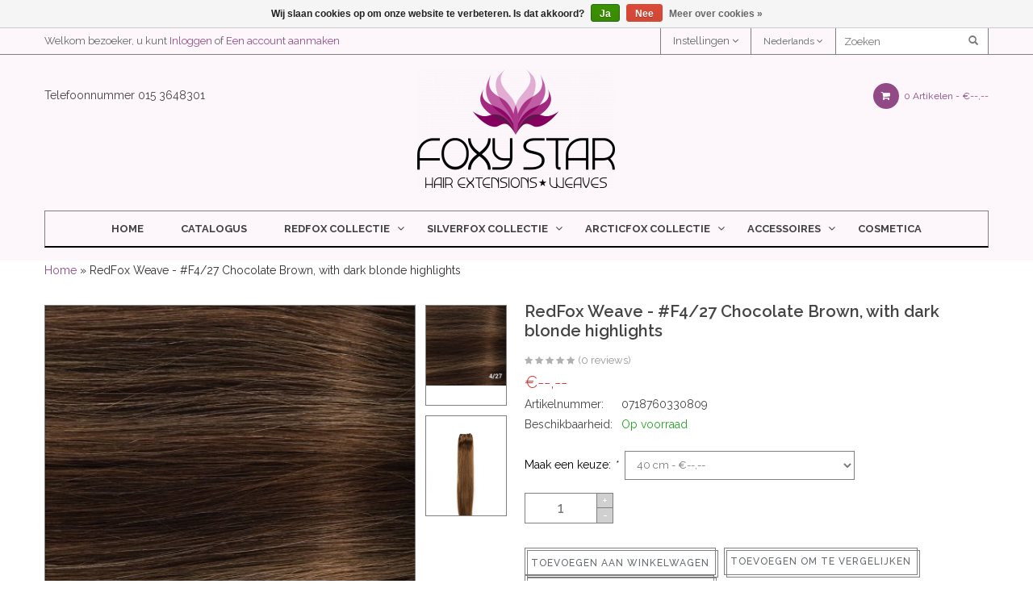

--- FILE ---
content_type: text/html;charset=utf-8
request_url: https://www.foxystar.eu/nl/redfox-weave-104956935.html
body_size: 8166
content:
<!DOCTYPE html>
<html lang="nl">
  <head>
    <meta charset="utf-8"/>
<!-- [START] 'blocks/head.rain' -->
<!--

  (c) 2008-2026 Lightspeed Netherlands B.V.
  http://www.lightspeedhq.com
  Generated: 23-01-2026 @ 10:23:48

-->
<link rel="canonical" href="https://www.foxystar.eu/nl/redfox-weave-104956935.html"/>
<link rel="alternate" href="https://www.foxystar.eu/nl/index.rss" type="application/rss+xml" title="Nieuwe producten"/>
<link href="https://cdn.webshopapp.com/assets/cookielaw.css?2025-02-20" rel="stylesheet" type="text/css"/>
<meta name="robots" content="noodp,noydir"/>
<meta property="og:url" content="https://www.foxystar.eu/nl/redfox-weave-104956935.html?source=facebook"/>
<meta property="og:site_name" content="Foxy Star"/>
<meta property="og:title" content="RedFox Weave "/>
<meta property="og:description" content="Groothandel in hairextensions , weaves en wigs."/>
<meta property="og:image" content="https://cdn.webshopapp.com/shops/281497/files/311668711/redfox-weave-f4-27-chocolate-brown-with-dark-blond.jpg"/>
<!--[if lt IE 9]>
<script src="https://cdn.webshopapp.com/assets/html5shiv.js?2025-02-20"></script>
<![endif]-->
<!-- [END] 'blocks/head.rain' -->
    <title>RedFox Weave  - Foxy Star</title>
    <meta name="description" content="Groothandel in hairextensions , weaves en wigs." />
    <meta name="keywords" content="RedFox, Weave, -, #F4/27, , Chocolate, Brown,, with, dark, blonde, highlights" />
    <meta http-equiv="X-UA-Compatible" content="IE=edge,chrome=1">
    <meta name="viewport" content="width=device-width, initial-scale=1.0">
    <meta name="apple-mobile-web-app-capable" content="yes">
    <meta name="apple-mobile-web-app-status-bar-style" content="black">
    <link href="https://cdn.webshopapp.com/shops/281497/themes/99092/assets/favicon.ico?20200713160138" rel="shortcut icon" type="image/x-icon">
    <link href='//fonts.googleapis.com/css?family=Raleway:400,300,500,600,700' rel='stylesheet' >
    <link href='//fonts.googleapis.com/css?family=Raleway:400,300,500,600,700' rel='stylesheet' >

    <link rel="stylesheet" href="https://cdn.webshopapp.com/shops/281497/themes/99092/assets/bootstrap.css?20250418123627" />
    <link rel="stylesheet" href="https://cdn.webshopapp.com/shops/281497/themes/99092/assets/elements.css?20250418123627" />    
    <link rel="stylesheet" href="https://cdn.webshopapp.com/shops/281497/themes/99092/assets/owl-carousel.css?20250418123627" /> 
    <link rel="stylesheet" href="https://cdn.webshopapp.com/shops/281497/themes/99092/assets/owl-theme.css?20250418123627" />  
    <link rel="stylesheet" href="https://cdn.webshopapp.com/assets/gui-2-0.css?2025-02-20" />
    <link rel="stylesheet" href="https://cdn.webshopapp.com/assets/gui-responsive-2-0.css?2025-02-20" /> 
    <link rel="stylesheet" href="https://cdn.webshopapp.com/shops/281497/themes/99092/assets/custom.css?20250418123627" />
    <link rel="stylesheet" href="https://cdn.webshopapp.com/shops/281497/themes/99092/assets/main-style.css?20250418123627" />
    <link rel="stylesheet" href="https://cdn.webshopapp.com/shops/281497/themes/99092/assets/settings.css?20250418123627" />  
    <link rel="stylesheet" href="https://cdn.webshopapp.com/shops/281497/themes/99092/assets/font-awesome.css?20250418123627" />

    <script src="https://cdn.webshopapp.com/assets/jquery-1-9-1.js?2025-02-20"></script>
    <script src="https://cdn.webshopapp.com/assets/jquery-ui-1-10-1.js?2025-02-20"></script>
    <script type="text/javascript" src="https://cdn.webshopapp.com/shops/281497/themes/99092/assets/global.js?20250418123627"></script>
    <script type="text/javascript" src="https://cdn.webshopapp.com/shops/281497/themes/99092/assets/jcarousel.js?20250418123627"></script>
     <script type="text/javascript" src="https://cdn.webshopapp.com/shops/281497/themes/99092/assets/owl-carousel.js?20250418123627"></script>
     <script type="text/javascript" src="https://cdn.webshopapp.com/shops/281497/themes/99092/assets/theme-custom.js?20250418123627"></script>
     <script type="text/javascript" src="https://cdn.webshopapp.com/shops/281497/themes/99092/assets/jquery-jcarousellite.js?20250418123627"></script>
    <script type="text/javascript" src="https://cdn.webshopapp.com/assets/gui.js?2025-02-20"></script>
    <script type="text/javascript" src="https://cdn.webshopapp.com/assets/gui-responsive-2-0.js?2025-02-20"></script>
        
    <!--[if lt IE 9]>
    <link rel="stylesheet" href="https://cdn.webshopapp.com/shops/281497/themes/99092/assets/style-ie.css?20250418123627" />
    <![endif]-->
  </head>
  



<body >

        <header>
<div class="topnav">
	<div class="container">
	  <div class="left hidden-xs hidden-sm">
	    <div class="headerlinks">
				<div class="login list-inline">
											Welkom bezoeker, u kunt <a href= "https://www.foxystar.eu/nl/account/">Inloggen</a> of <a href= "https://www.foxystar.eu/nl/account/register/">Een account aanmaken</a>
									</div>
			</div> 
	    
	  </div>

	  <div class="right">
	  	<div class="right hidden-xs">
	  		  <form action="https://www.foxystar.eu/nl/search/" method="get" class="formSearch">
              <input type="text" name="q" autocomplete="on"  placeholder="Zoeken" value=""/>
              <span onclick="$('.formSearch').submit();" title="Zoeken" class="glyphicon glyphicon-search"></span>
            </form>  	
	  	</div>
	  		    
	    		    	<div class=" right tui-dropdown language tui-language tui-language-nl">
	    	  <div class="cog">
	    	    	<a class="flag nl">Nederlands <i class="fa fa-angle-down" aria-hidden="true"></i></a>
	    	  </div>
	    		<ul>
	    		  
    

<li>
<a lang="nl" title="Nederlands" href="https://www.foxystar.eu/nl/go/product/104956935">
Nederlands
</a>
</li>
<li>
<a lang="de" title="Deutsch" href="https://www.foxystar.eu/de/go/product/104956935">
Deutsch
</a>
</li>
	    		</ul>
	    	</div>
	    		    	<div class="headerlinks tui-dropdown right">
			  <span>Instellingen <i class="fa fa-angle-down" aria-hidden="true"></i></span>
				<ul class="login">
											<li>
						  <a href= "https://www.foxystar.eu/nl/account/">Inloggen</a>
						</li>
						<li>
						  <a href= "https://www.foxystar.eu/nl/account/register/">Een account aanmaken</a>
						</li>
							 
					<li>
					  <a href= "https://www.foxystar.eu/nl/compare/">Vergelijk</a>
					</li>
					<li>
					  <a href= "https://www.foxystar.eu/nl/account/wishlist/">Verlanglijst</a>
					</li>
					<li>
					  <a href= "https://www.foxystar.eu/nl/checkout/">Bestellen</a>
					</li>
				</ul>
			</div> 
	    	
	  </div>
	</div>
</div>

<div class="navigation container">
	<div class="menu-wrap">
	  	
	 <div class="main-menu">
	   <div class="row">
	    <div class="col-sm-4 col-md-4 hidden-xs">
	      
	      	      <div class="header-contact">
	      Telefoonnummer
	          015 3648301
	      </div>
	      	    </div>
	    <div class="col-xs-12 col-sm-4 col-md-4">
	       <div class="logo">
	          <a href="https://www.foxystar.eu/nl/" title="Foxy Star">
	            <img src="https://cdn.webshopapp.com/shops/281497/themes/99092/assets/logo.png?20200713160138" alt="Foxy Star" />
	          </a>
	        </div>
	         
	    </div>
	    <div class="col-xs-12 col-sm-4 col-md-4 text-right">
    	<div class="header-right">
    		<div class="align left">
			  <span class="burger">
			    <i class="fa fa-bars" aria-hidden="true"></i>
			  </span>
			</div>
			<div class="header-cart">
	        <a href="https://www.foxystar.eu/nl/cart/" title="Winkelwagen" class="cart">
	         <i class="fa fa-shopping-cart" aria-hidden="true"></i> 
	          0 Artikelen - <span>€--,-- </span>
	        </a>
	      </div>
    	</div>
	      
	    </div>
	  </div>
	 </div>
	  
	  <nav class="nonbounce desktop vertical">
	   

	    <ul class="navbar ">
	    	  <li class="hidden-lg hidden-md hidden-sm"> <form action="https://www.foxystar.eu/nl/search/" method="get" class="formSearch">
              <input type="text" name="q" autocomplete="on"  placeholder="Zoeken" value=""/>
              <span onclick="$('.formSearch').submit();" title="Zoeken" class="glyphicon glyphicon-search"></span>
            </form> </li>
		      <li class="item home ">
		      	<a class="itemLink" href="https://www.foxystar.eu/nl/">Home</a>
		      </li>
		      <li class="item">
		      	<a class="itemLink" href="https://www.foxystar.eu/nl/catalog/">Catalogus</a>
		      </li>
        		      		      <li class="item sub">
		      	<a class="itemLink" href="https://www.foxystar.eu/nl/redfox-collectie/" title="REDFOX COLLECTIE">REDFOX COLLECTIE</a>
		      			      		<ul class="subnav">
		      				      		  <li class="subitem ">
		      		    <a class="subitemLink" href="https://www.foxystar.eu/nl/redfox-collectie/redfox-weave/" title="RedFox Weave">RedFox Weave</a>
		      		    		      		  </li>
		      				      		  <li class="subitem  has-subnav ">
		      		    <a class="subitemLink" href="https://www.foxystar.eu/nl/redfox-collectie/redfox-clip-in/" title="RedFox Clip-in">RedFox Clip-in</a>
		      		    		      		    <ul class="subnav">
		      		     			      			      <li class="subitem">
		      			        <a class="subitemLink" href="https://www.foxystar.eu/nl/redfox-collectie/redfox-clip-in/redfox-clip-in-straight-luxury-colours-105-gram/" title="RedFox Clip-in Straight (Luxury Colours 105 gram)">RedFox Clip-in Straight (Luxury Colours 105 gram)</a>
		      			      </li>
		      						      			      <li class="subitem">
		      			        <a class="subitemLink" href="https://www.foxystar.eu/nl/redfox-collectie/redfox-clip-in/redfox-clip-in-straight-extra-volume-150-gram/" title="RedFox Clip-in Straight (Extra Volume 150 gram)">RedFox Clip-in Straight (Extra Volume 150 gram)</a>
		      			      </li>
		      						      			      <li class="subitem">
		      			        <a class="subitemLink" href="https://www.foxystar.eu/nl/redfox-collectie/redfox-clip-in/redfox-clip-in-straight/" title="RedFox Clip-in Straight">RedFox Clip-in Straight</a>
		      			      </li>
		      						      			      <li class="subitem">
		      			        <a class="subitemLink" href="https://www.foxystar.eu/nl/redfox-collectie/redfox-clip-in/redfox-clip-in-bodywave/" title="RedFox Clip-in BodyWave">RedFox Clip-in BodyWave</a>
		      			      </li>
		      						      			      <li class="subitem">
		      			        <a class="subitemLink" href="https://www.foxystar.eu/nl/redfox-collectie/redfox-clip-in/redfox-clip-in-pony/" title="RedFox Clip-in Pony">RedFox Clip-in Pony</a>
		      			      </li>
		      						      			      <li class="subitem">
		      			        <a class="subitemLink" href="https://www.foxystar.eu/nl/redfox-collectie/redfox-clip-in/redfox-afro-kinky-clip-in/" title="RedFox Afro Kinky Clip-in">RedFox Afro Kinky Clip-in</a>
		      			      </li>
		      						      			      <li class="subitem">
		      			        <a class="subitemLink" href="https://www.foxystar.eu/nl/redfox-collectie/redfox-clip-in/redfox-ponytail-afro-kinky-curly/" title="RedFox Ponytail Afro Kinky Curly">RedFox Ponytail Afro Kinky Curly</a>
		      			      </li>
		      						      			      <li class="subitem">
		      			        <a class="subitemLink" href="https://www.foxystar.eu/nl/redfox-collectie/redfox-clip-in/redfox-ponytail-afro-kinky-straight/" title="RedFox Ponytail Afro Kinky Straight">RedFox Ponytail Afro Kinky Straight</a>
		      			      </li>
		      						      
		      		    </ul>
		      		    		      		  </li>
		      				      		  <li class="subitem ">
		      		    <a class="subitemLink" href="https://www.foxystar.eu/nl/redfox-collectie/redfox-v-part-standard-machine-made/" title="REDFOX  V-part standard machine-made">REDFOX  V-part standard machine-made</a>
		      		    		      		  </li>
		      				      		  <li class="subitem ">
		      		    <a class="subitemLink" href="https://www.foxystar.eu/nl/redfox-collectie/redfox-ponyail-100-human-hair-20-inch-luxe-natuurl/" title="RedFox Ponyail 100% Human Hair – 20 inch | Luxe &amp; Natuurlijk Volume ">RedFox Ponyail 100% Human Hair – 20 inch | Luxe &amp; Natuurlijk Volume </a>
		      		    		      		  </li>
		      				      		</ul>
		      			      </li>
		      		      <li class="item sub">
		      	<a class="itemLink" href="https://www.foxystar.eu/nl/silverfox-collectie/" title="SILVERFOX COLLECTIE">SILVERFOX COLLECTIE</a>
		      			      		<ul class="subnav">
		      				      		  <li class="subitem  has-subnav ">
		      		    <a class="subitemLink" href="https://www.foxystar.eu/nl/silverfox-collectie/silverfox-wax-extensions/" title="SilverFox Wax Extensions">SilverFox Wax Extensions</a>
		      		    		      		    <ul class="subnav">
		      		     			      			      <li class="subitem">
		      			        <a class="subitemLink" href="https://www.foxystar.eu/nl/silverfox-collectie/silverfox-wax-extensions/silverfox-wax-extensions-steil/" title="SilverFox Wax Extensions Steil">SilverFox Wax Extensions Steil</a>
		      			      </li>
		      						      			      <li class="subitem">
		      			        <a class="subitemLink" href="https://www.foxystar.eu/nl/silverfox-collectie/silverfox-wax-extensions/silverfox-wax-extensions-loose-wave/" title="SilverFox Wax Extensions Loose Wave">SilverFox Wax Extensions Loose Wave</a>
		      			      </li>
		      						      			      <li class="subitem">
		      			        <a class="subitemLink" href="https://www.foxystar.eu/nl/silverfox-collectie/silverfox-wax-extensions/silverfox-wax-extensions-deep-wave/" title="SilverFox Wax Extensions Deep Wave">SilverFox Wax Extensions Deep Wave</a>
		      			      </li>
		      						      
		      		    </ul>
		      		    		      		  </li>
		      				      		  <li class="subitem  has-subnav ">
		      		    <a class="subitemLink" href="https://www.foxystar.eu/nl/silverfox-collectie/silverfox-microring-extensions/" title="SilverFox  Microring Extensions">SilverFox  Microring Extensions</a>
		      		    		      		    <ul class="subnav">
		      		     			      			      <li class="subitem">
		      			        <a class="subitemLink" href="https://www.foxystar.eu/nl/silverfox-collectie/silverfox-microring-extensions/silverfox-microring-extensions-steil/" title="SilverFox Microring Extensions Steil">SilverFox Microring Extensions Steil</a>
		      			      </li>
		      						      			      <li class="subitem">
		      			        <a class="subitemLink" href="https://www.foxystar.eu/nl/silverfox-collectie/silverfox-microring-extensions/silverfox-microring-extensions-loose-wave/" title="SilverFox Microring Extensions Loose Wave">SilverFox Microring Extensions Loose Wave</a>
		      			      </li>
		      						      
		      		    </ul>
		      		    		      		  </li>
		      				      		  <li class="subitem ">
		      		    <a class="subitemLink" href="https://www.foxystar.eu/nl/silverfox-collectie/silverfox-micro-loopring-extensions/" title="SilverFox  Micro Loopring Extensions">SilverFox  Micro Loopring Extensions</a>
		      		    		      		  </li>
		      				      		  <li class="subitem ">
		      		    <a class="subitemLink" href="https://www.foxystar.eu/nl/silverfox-collectie/silverfox-tape-extensions/" title="SilverFox Tape Extensions">SilverFox Tape Extensions</a>
		      		    		      		  </li>
		      				      		  <li class="subitem ">
		      		    <a class="subitemLink" href="https://www.foxystar.eu/nl/silverfox-collectie/silverfox-ez-wire/" title="SilverFox  EZ-Wire">SilverFox  EZ-Wire</a>
		      		    		      		  </li>
		      				      		  <li class="subitem  has-subnav ">
		      		    <a class="subitemLink" href="https://www.foxystar.eu/nl/silverfox-collectie/silverfox-weave/" title="SilverFox Weave">SilverFox Weave</a>
		      		    		      		    <ul class="subnav">
		      		     			      			      <li class="subitem">
		      			        <a class="subitemLink" href="https://www.foxystar.eu/nl/silverfox-collectie/silverfox-weave/silverfox-weave/" title="SilverFox Weave ">SilverFox Weave </a>
		      			      </li>
		      						      			      <li class="subitem">
		      			        <a class="subitemLink" href="https://www.foxystar.eu/nl/silverfox-collectie/silverfox-weave/silverfox-indian-shri-weave/" title="SilverFox Indian Shri Weave ">SilverFox Indian Shri Weave </a>
		      			      </li>
		      						      			      <li class="subitem">
		      			        <a class="subitemLink" href="https://www.foxystar.eu/nl/silverfox-collectie/silverfox-weave/silverfox-indian-shri-weave-colours/" title="SilverFox Indian Shri Weave Colours">SilverFox Indian Shri Weave Colours</a>
		      			      </li>
		      						      			      <li class="subitem">
		      			        <a class="subitemLink" href="https://www.foxystar.eu/nl/silverfox-collectie/silverfox-weave/silverfox-brazilian-weave-blond/" title="SilverFox Brazilian Weave Blond">SilverFox Brazilian Weave Blond</a>
		      			      </li>
		      						      			      <li class="subitem">
		      			        <a class="subitemLink" href="https://www.foxystar.eu/nl/silverfox-collectie/silverfox-weave/silverfox-brazilian-weave/" title="SilverFox Brazilian Weave ">SilverFox Brazilian Weave </a>
		      			      </li>
		      						      
		      		    </ul>
		      		    		      		  </li>
		      				      		  <li class="subitem ">
		      		    <a class="subitemLink" href="https://www.foxystar.eu/nl/silverfox-collectie/silverfox-closures-frontals/" title="SilverFox  Closures &amp; Frontals">SilverFox  Closures &amp; Frontals</a>
		      		    		      		  </li>
		      				      		  <li class="subitem ">
		      		    <a class="subitemLink" href="https://www.foxystar.eu/nl/silverfox-collectie/silverfox-indian-shri-front-lace-wig/" title="SilverFox  Indian Shri Front Lace Wig">SilverFox  Indian Shri Front Lace Wig</a>
		      		    		      		  </li>
		      				      		  <li class="subitem ">
		      		    <a class="subitemLink" href="https://www.foxystar.eu/nl/silverfox-collectie/silverfox-machine-made-v-part-clip-in/" title="SilverFox Machine Made V-Part Clip-in">SilverFox Machine Made V-Part Clip-in</a>
		      		    		      		  </li>
		      				      		</ul>
		      			      </li>
		      		      <li class="item sub">
		      	<a class="itemLink" href="https://www.foxystar.eu/nl/arcticfox-collectie/" title="ARCTICFOX COLLECTIE">ARCTICFOX COLLECTIE</a>
		      			      		<ul class="subnav">
		      				      		  <li class="subitem ">
		      		    <a class="subitemLink" href="https://www.foxystar.eu/nl/arcticfox-collectie/arcticfox-virgin-weave-gekleurd-20gram/" title="ArcticFox Virgin Weave Gekleurd 20gram">ArcticFox Virgin Weave Gekleurd 20gram</a>
		      		    		      		  </li>
		      				      		  <li class="subitem ">
		      		    <a class="subitemLink" href="https://www.foxystar.eu/nl/arcticfox-collectie/arcticfox-virgin-weave-gekleurd-50gram/" title="ArcticFox Virgin Weave Gekleurd 50gram">ArcticFox Virgin Weave Gekleurd 50gram</a>
		      		    		      		  </li>
		      				      		  <li class="subitem ">
		      		    <a class="subitemLink" href="https://www.foxystar.eu/nl/arcticfox-collectie/arcticfox-virgin-weave/" title="ArcticFox Virgin Weave">ArcticFox Virgin Weave</a>
		      		    		      		  </li>
		      				      		  <li class="subitem ">
		      		    <a class="subitemLink" href="https://www.foxystar.eu/nl/arcticfox-collectie/arcticfox-virgin-front-lace-wig/" title="ArcticFox Virgin Front Lace Wig">ArcticFox Virgin Front Lace Wig</a>
		      		    		      		  </li>
		      				      		  <li class="subitem ">
		      		    <a class="subitemLink" href="https://www.foxystar.eu/nl/arcticfox-collectie/arcticfox-virgin-full-lace-wig/" title="ArcticFox Virgin Full Lace Wig">ArcticFox Virgin Full Lace Wig</a>
		      		    		      		  </li>
		      				      		  <li class="subitem ">
		      		    <a class="subitemLink" href="https://www.foxystar.eu/nl/arcticfox-collectie/arcticfox-virgin-frontal-130-density/" title="ArcticFox Virgin Frontal 130% Density">ArcticFox Virgin Frontal 130% Density</a>
		      		    		      		  </li>
		      				      		  <li class="subitem ">
		      		    <a class="subitemLink" href="https://www.foxystar.eu/nl/arcticfox-collectie/arcticfox-virgin-closure/" title="ArcticFox Virgin Closure">ArcticFox Virgin Closure</a>
		      		    		      		  </li>
		      				      		</ul>
		      			      </li>
		      		      <li class="item sub">
		      	<a class="itemLink" href="https://www.foxystar.eu/nl/accessoires/" title=" ACCESSOIRES"> ACCESSOIRES</a>
		      			      		<ul class="subnav">
		      				      		  <li class="subitem ">
		      		    <a class="subitemLink" href="https://www.foxystar.eu/nl/accessoires/wax-extensions-accessoires/" title="Wax Extensions Accessoires">Wax Extensions Accessoires</a>
		      		    		      		  </li>
		      				      		  <li class="subitem ">
		      		    <a class="subitemLink" href="https://www.foxystar.eu/nl/accessoires/microring-extensions-accessoires/" title="Microring Extensions Accessoires">Microring Extensions Accessoires</a>
		      		    		      		  </li>
		      				      		  <li class="subitem ">
		      		    <a class="subitemLink" href="https://www.foxystar.eu/nl/accessoires/tape-extensions-accessoires/" title="Tape Extensions Accessoires">Tape Extensions Accessoires</a>
		      		    		      		  </li>
		      				      		  <li class="subitem ">
		      		    <a class="subitemLink" href="https://www.foxystar.eu/nl/accessoires/weave-accessoires/" title="Weave Accessoires">Weave Accessoires</a>
		      		    		      		  </li>
		      				      		  <li class="subitem ">
		      		    <a class="subitemLink" href="https://www.foxystar.eu/nl/accessoires/clip-in-accessoires/" title="Clip-in Accessoires">Clip-in Accessoires</a>
		      		    		      		  </li>
		      				      		  <li class="subitem ">
		      		    <a class="subitemLink" href="https://www.foxystar.eu/nl/accessoires/wig-lace-accessoires/" title="Wig &amp; Lace Accessoires">Wig &amp; Lace Accessoires</a>
		      		    		      		  </li>
		      				      		  <li class="subitem  has-subnav ">
		      		    <a class="subitemLink" href="https://www.foxystar.eu/nl/accessoires/synthetische-haarproducten/" title="Synthetische Haarproducten">Synthetische Haarproducten</a>
		      		    		      		    <ul class="subnav">
		      		     			      			      <li class="subitem">
		      			        <a class="subitemLink" href="https://www.foxystar.eu/nl/accessoires/synthetische-haarproducten/synthetic-fiber-lace-wig/" title=" Synthetic fiber lace wig"> Synthetic fiber lace wig</a>
		      			      </li>
		      						      
		      		    </ul>
		      		    		      		  </li>
		      				      		</ul>
		      			      </li>
		      		      <li class="item">
		      	<a class="itemLink" href="https://www.foxystar.eu/nl/cosmetica/" title="COSMETICA">COSMETICA</a>
		      			      </li>
		      
			  		      <!-- blog -->

 
		</ul>

		


	  </nav>
	</div>
</div>
 </header> 
         
        <main id="content"> 
         
                        <div class="breadcrumb">
	<div class="container">
		<div class="no-underline">
      <a href="https://www.foxystar.eu/nl/" title="Home">Home</a>
      
        » RedFox Weave - #F4/27  Chocolate Brown, with dark blonde highlights          </div>
	</div>
</div>
              <div class="container">
                                <div class="product-page">
<h1 class="seo">RedFox Weave - #F4/27  Chocolate Brown, with dark blonde highlights</h1>

<div itemscope itemtype="http://schema.org/Product">
    <!-- BEGIN PRODUCT -->
    <div class="row">
      <div class="col-xs-12 col-sm-6 col-md-6 col-lg-6 product-image">
        <div class="zoombox">
          <div class="images">
                                      <a class="zoom first" data-image-id="311668711"><img itemprop="image" alt="RedFox Weave - #F4/27  Chocolate Brown, with dark blonde highlights" data-original-url= "https://cdn.webshopapp.com/shops/281497/files/311668711/redfox-weave-f4-27-chocolate-brown-with-dark-blond.jpg" src= "https://cdn.webshopapp.com/shops/281497/files/311668711/redfox-weave-f4-27-chocolate-brown-with-dark-blond.jpg"></a>
                                                  <a class="zoom " data-image-id="311668670"><img itemprop="image" alt="RedFox Weave - #F4/27  Chocolate Brown, with dark blonde highlights" data-original-url= "https://cdn.webshopapp.com/shops/281497/files/311668670/redfox-weave-f4-27-chocolate-brown-with-dark-blond.jpg" src= "https://cdn.webshopapp.com/shops/281497/files/311668670/redfox-weave-f4-27-chocolate-brown-with-dark-blond.jpg"></a>
                                  </div>
          
          <div class="thumbs clearfix ">
                        <div class="lite-carousel-play special-collection">
                                 <div data-carousel="lite" data-visible="4">
                  <ul class="product-single__thumbnails" id="ProductThumbs">

                                                          <li>
                      <a data-image-id="311668711"><img alt= "RedFox Weave - #F4/27  Chocolate Brown, with dark blonde highlights" src= "https://cdn.webshopapp.com/shops/281497/files/311668711/image.jpg" title="RedFox Weave - #F4/27  Chocolate Brown, with dark blonde highlights"></a>
                    </li>
                                                                              <li>
                      <a data-image-id="311668670"><img alt= "RedFox Weave - #F4/27  Chocolate Brown, with dark blonde highlights" src= "https://cdn.webshopapp.com/shops/281497/files/311668670/image.jpg" title="RedFox Weave - #F4/27  Chocolate Brown, with dark blonde highlights"></a>
                    </li>
                                      
                  </ul>
                </div>
                              </div>
                                                                      </div>
        </div>
      </div>

      <div class="col-xs-12 col-sm-6 col-md-6 col-lg-6 product-meta">
        <h3><span itemprop="name">RedFox Weave - #F4/27  Chocolate Brown, with dark blonde highlights</span></h3>
                   <div class="review"> 
              <a href="https://www.foxystar.eu/nl/redfox-weave-104956935.html" title="RedFox Weave - #F4/27  Chocolate Brown, with dark blonde highlights">
                                  <div class="stars-o">
                                        <span class="fa fa-star"></span>
                                        <span class="fa fa-star"></span>
                                        <span class="fa fa-star"></span>
                                        <span class="fa fa-star"></span>
                                        <span class="fa fa-star"></span>
                                      </div>
                 
              </a> 
              <span class="reviews-total">(0 reviews)</span>
              
          </div>
                  <!-- BEGIN OFFER -->
        <div itemprop="offers" itemscope itemtype="http://schema.org/Offer">
          <meta itemprop="price" content="62.50" />
          <meta itemprop="priceCurrency" content="EUR" /> 
          <meta itemprop="itemCondition" itemtype="http://schema.org/OfferItemCondition" content="http://schema.org/NewCondition"/>
                    <meta itemprop="availability" content="http://schema.org/InStock" />
          
                    <span class="price" style="line-height: 30px;">€--,--</span>
         
                      




                    <table class="details">
                          <tr>
                <td>Artikelnummer:</td>
                <td>0718760330809</td>
              </tr>
                                                  <tr>
                <td>Beschikbaarheid:</td>
                <td><span class="in-stock">Op voorraad
                                    </span>
                </td>
              </tr>
                                              </table>
        
          
          
            <form action="https://www.foxystar.eu/nl/cart/add/212753136/" id= "product_configure_form" method="post">
                                    <input type="hidden" name="bundle_id" id="product_configure_bundle_id" value="">
<div class="product-configure">
  <div class="product-configure-variants"  aria-label="Select an option of the product. This will reload the page to show the new option." role="region">
    <label for="product_configure_variants">Maak een keuze: <em aria-hidden="true">*</em></label>
    <select name="variant" id="product_configure_variants" onchange="document.getElementById('product_configure_form').action = 'https://www.foxystar.eu/nl/product/variants/104956935/'; document.getElementById('product_configure_form').submit();" aria-required="true">
      <option value="212753136" selected="selected">40 cm - €--,--</option>
      <option value="212753137">50 cm - €--,--</option>
    </select>
    <div class="product-configure-clear"></div>
  </div>
</div>
 
                                
                                <div class="quantity">
                  <input name="quantity" type="text" value= "1">
                  <div class="change">
                      <a class="up" href="javascript:;" onclick= "updateQuantity('up');">+</a> <a class="down" href= "javascript:;" onclick="updateQuantity('down');">-</a>
                  </div>
                </div>
                <a class="btn" href="javascript:;" onclick= "$('#product_configure_form').submit();" title= "Toevoegen aan winkelwagen">
                  Toevoegen aan winkelwagen
                </a>
                            </form>
        
          <div class="buttons">
  

            <a class="no-underline " href="https://www.foxystar.eu/nl/compare/add/212753136/" title="Toevoegen om te vergelijken">
              Toevoegen om te vergelijken
            </a>

            <a class="no-underline " href="https://www.foxystar.eu/nl/account/wishlistAdd/104956935/?variant_id=212753136" title="Aan verlanglijst toevoegen">
               Aan verlanglijst toevoegen

            </a>
          </div>
          
          <div class="product-configure addition">
            <div class="product-configure-custom-option">
              <label>  Merk:</label>
                          </div>
            <div class="product-configure-custom-option">
            <label>  Tags:</label>
                        </div>
            
            <div class="product-configure-custom-option">
            <label>  Categorieën:</label>
                        <a href="https://www.foxystar.eu/nl/redfox-collectie/redfox-weave/">RedFox Weave</a>                         </div>
          </div>

                  </div><!-- END OFFER -->
      </div>
    </div><!-- END PRODUCT -->

    <!-- tab more -->
    <div class="tabs top-buffer tabs-more">
      <ul class="heading">
        <li class="active col-2 information"><a rel="info" href="#">Informatie</a></li>
                        <li class="col-2 reviews">
          <a rel="reviews" href="#">Reviews <small>(0)</small></a></li>      </ul>
    </div> <!-- end tabs -->
    <div class="tabsPages">
      <div class="page info active"> 
        
        
        <div><p>Ideaal om Weave eens te proberen zonder direct veel geld kwijt te zijn!</p>
<p>De RedFox Weave van de RedFox collectie is non- Remy gesorteerd haar. Het haar komt oorspronkelijk uit India en Azie. Het haar is ontdaan van haar schubbenlaag en deze is vervangen door een siliconenlaag. Deze geeft het haar glans en zorgt dat het niet gaat klitten. Op den duur vervaagt deze siliconenlaag en verliezen de Extensions glans en handelbaarheid. Door dit gegeven is de draagtijd van de RedFox collectie 1 a 2 maanden en korter dan de REMY gesorteerde SilverFox collectie. Anderszijds is de aanschaf prijs van de RedFox Weave set de helft van een SilverFox Weave. De specifieke klant behoefte geeft vaak de doorslag. Door middel van <a href="https://www.foxystar.eu/nl/clips.html">Clips</a>, <a href="https://www.foxystar.eu/nl/microringen.html">Microringen</a> of <a href="https://www.foxystar.eu/nl/draad.html">Draad</a> te bevestigen aan het haar.</p>
<p><strong>Beschikbare typen:</strong>      Straight<br /><strong>Beschikbare lengtes:</strong>   16inch – 40cm/ 20inch – 50cm<br /><strong>Toelichting:  </strong>                100 gram per pak,  ±90  t/m  ± 140 cm per baan</p>
<p> </p>
<p><em>Let op! De Redfox Weave wordt na het wassen golvend. De Redfox producten kunnen worden gewassen, gesteild en gekruld. Tevens kunnen ze donkerder worden gekleurd. Wij raden ontkleuren sterk af. Tevens is het kleuren van de hair extensions op eigen risico.</em></p> </div>

              </div>
      

      <div itemprop="aggregateRating" itemscope itemtype="http://schema.org/AggregateRating" class="page reviews">
        
        <div class="bottom">
          <div class="right">
            <a href="https://www.foxystar.eu/nl/account/review/104956935/">Je beoordeling toevoegen</a>
          </div>
          <meta itemprop="worstRating" content="0">
          <meta itemprop="bestRating" content="5">
          <span itemprop="ratingValue">0</span> sterren op basis van <span itemprop="reviewCount">0</span> beoordelingen
        </div>
      </div>
    </div> <!-- end tabsPages -->

    </div>
<div class="hidden-xs hidden-sm">
 </div>
</div>

<script src="https://cdn.webshopapp.com/shops/281497/themes/99092/assets/jquery-zoom-min.js?20250418123627" type="text/javascript"></script>

<script type="text/javascript">
function updateQuantity(way){
    var quantity = parseInt($('.quantity input').val());

    if (way == 'up'){
        if (quantity < 18){
            quantity++;
        } else {
            quantity = 18;
        }
    } else {
        if (quantity > 1){
            quantity--;
        } else {
            quantity = 1;
        }
    }

    $('.quantity input').val(quantity);
}
</script>

<script>
  $('.tabs a').click(function(){
    var tabs = $(this).closest('.tabs');
    var pages = $('.tabsPages');
    tabs.find('a').closest('li').removeClass('active');
    pages.find('.page').removeClass('active');
    $(this).closest('li').addClass('active');
    pages.find('.page.'+$(this).attr('rel')).addClass('active');
    return false;
  });
</script> 
            </div>
                   
        </main>
        
         <footer>
      <div class="container">
        <div class="footer-top">
          <div class="links row">
             <div class="col-xs-12 col-sm-4 col-md-3 col-lg-3">
                <label class="collapse" for="_0">
                  <strong class="footer-title">Bedrijfsgegevens </strong>
                  <span class="glyphicon glyphicon-chevron-down hidden-sm hidden-md hidden-lg"></span></label>
                    <input class="collapse_input hidden-md hidden-lg hidden-sm" id="_0" type="checkbox">
                    <div class="list">
                      
                      <span class="description">Foxy Star, Groothandel voor salons</span>                      <ul class="no-underline no-list-style">
                                              <li>
                        <div class="contact">
                          <span class="pull-left"><i class="fa fa-phone "></i></span>
                          015 3648301
                        </div>
                      </li>
                                                                   <li>
                          <div class="contact">
                            <span class="pull-left"><i class="fa fa-envelope-o "></i></span>
                            <a href="/cdn-cgi/l/email-protection#e881868e87a88e8790919b9c899ac68d9d" title="Email"><span class="__cf_email__" data-cfemail="d2bbbcb4bd92b4bdaaaba1a6b3a0fcb7a7">[email&#160;protected]</span></a>
                          </div>
                        </li>
                                                                   <li>
                        <div class="contact">
                        <span class="pull-left"><i class="fa fa-map-marker"></i></span>
                          Vrij-Harnasch 76, 2635BZ Den Hoorn
                        </div>
                       </li>
                                            </ul>
                      
                    </div>
                                                       </div>
            <div class="col-xs-12 col-sm-4 col-md-2 col-lg-2">
                <label class="collapse" for="_1">
                  <strong class="footer-title">Klantenservice</strong>
                  <span class="glyphicon glyphicon-chevron-down hidden-sm hidden-md hidden-lg"></span></label>
                  <input class="collapse_input hidden-md hidden-lg hidden-sm" id="_1" type="checkbox">
                  <div class="list">
                    <ul class="no-underline no-list-style">
                                                <li><a href="https://www.foxystar.eu/nl/service/about/" title="Over ons" >Over ons</a>
                        </li>
                                                <li><a href="https://www.foxystar.eu/nl/service/informatie-over-ons-haar/" title="Over ons Haar" >Over ons Haar</a>
                        </li>
                                                <li><a href="https://www.foxystar.eu/nl/service/general-terms-conditions/" title="Algemene voorwaarden" >Algemene voorwaarden</a>
                        </li>
                                                <li><a href="https://www.foxystar.eu/nl/service/privacy-policy/" title="Privacy Policy" >Privacy Policy</a>
                        </li>
                                                <li><a href="https://www.foxystar.eu/nl/service/payment-methods/" title="Betaalmethoden" >Betaalmethoden</a>
                        </li>
                                                <li><a href="https://www.foxystar.eu/nl/service/shipping-returns/" title="Verzenden &amp; retourneren" >Verzenden &amp; retourneren</a>
                        </li>
                                                <li><a href="https://www.foxystar.eu/nl/service/" title="Klantenservice" >Klantenservice</a>
                        </li>
                                            </ul>
                  </div> 
            </div>     
            <div class="col-xs-12 col-sm-4 col-md-2 col-lg-2">
          <label class="collapse" for="_2">
                 <strong class="footer-title">Producten</strong>
                  <span class="glyphicon glyphicon-chevron-down hidden-sm hidden-md hidden-lg"></span></label>
                    <input class="collapse_input hidden-md hidden-lg hidden-sm" id="_2" type="checkbox">
                    <div class="list">
              <ul>
                <li><a href="https://www.foxystar.eu/nl/collection/" title="Alle producten">Alle producten</a></li>
                <li><a href="https://www.foxystar.eu/nl/collection/?sort=newest" title="Nieuwe producten">Nieuwe producten</a></li>
                <li><a href="https://www.foxystar.eu/nl/collection/offers/" title="Aanbiedingen">Aanbiedingen</a></li>
                <li><a href="https://www.foxystar.eu/nl/brands/" title="Merken">Merken</a></li>                                <li><a href="https://www.foxystar.eu/nl/index.rss" title="RSS-feed">RSS-feed</a></li>
              </ul>
            </div>
            </div>
            
            <div class="col-xs-12 col-sm-4 col-md-2 col-lg-2 col-md-clear">
              <label class="collapse" for="_3">
                  <strong class="footer-title">
                                Mijn account
                              </strong>
                  <span class="glyphicon glyphicon-chevron-down hidden-sm hidden-md hidden-lg"></span></label>
                    <input class="collapse_input hidden-md hidden-lg hidden-sm" id="_3" type="checkbox">
                    <div class="list">
            
           
              <ul>
                                <li><a href="https://www.foxystar.eu/nl/account/" title="Registreren">Registreren</a></li>
                                <li><a href="https://www.foxystar.eu/nl/account/orders/" title="Mijn bestellingen">Mijn bestellingen</a></li>
                <li><a href="https://www.foxystar.eu/nl/account/tickets/" title="Mijn tickets">Mijn tickets</a></li>
                <li><a href="https://www.foxystar.eu/nl/account/wishlist/" title="Mijn verlanglijst">Mijn verlanglijst</a></li>
                                <li><a href="https://www.foxystar.eu/nl/compare/" title="Vergelijk">Vergelijk</a></li>

              </ul>
            </div>
            </div>
            <div class="col-xs-12 col-sm-8 col-md-3 col-lg-3">
                                  <div class="newsletter ">
                    <label class="collapse" for="_4">
                    <strong class="footer-title">Nieuwsbrief</strong>
                    <span class="glyphicon glyphicon-chevron-down hidden-sm hidden-md hidden-lg"></span></label>
                  <input class="collapse_input hidden-md hidden-lg hidden-sm" id="_4" type="checkbox">
                  <div class="list">
                      <div class="content-widget">
                                               
                        <span class="description">
                            Make sure you don't miss interesting happenings by joining our newsletter program. 
                        </span>
                                                <form id="formNewsletter" action="https://www.foxystar.eu/nl/account/newsletter/" method="post">
                        <input type="hidden" name="key" value="82b4fd462be8c69407ab1bbd14e866e9" />
                        <input type="text" name="email" id="formNewsletterEmail" value="" placeholder="E-mail"/>
                        <a class="btn glyphicon glyphicon-send" href="#" onclick="$('#formNewsletter').submit(); return false;" title="Abonneer" ><span>Abonneer</span></a>
                      </form>
                      </div>
                    </div>
                  </div>
                                                    <div class="social-media">
                    <a href=" https://www.facebook.com/foxystarhairextensions/" class="social-icon facebook" target="_blank"></a>                    <a href=" " class="social-icon twitter" target="_blank"></a>                    <a href=" " class="social-icon google" target="_blank"></a>                    <a href=" " class="social-icon pinterest" target="_blank"></a>                    <a href=" " class="social-icon youtube" target="_blank"></a>                    <a href=" " class="social-icon tumblr" target="_blank"></a>                    <a href=" https://www.instagram.com/foxystar_hairextensions/?hl=en" class="social-icon instagram" target="_blank" title="Instagram Foxy Star"></a>              
                  </div>
                              </div>
          </div>
        </div> 
        <div class="copyright-payment">
            <div class="row">
              <div class="copyright col-xs-12 col-sm-6 col-md-6 col-lg-6">
                © Copyright 2026 Foxy Star - 
                              </div>
              <div class="payments col-xs-12 col-sm-6 col-md-6 col-lg-6 text-right">
                                <a href= "https://www.foxystar.eu/nl/service/payment-methods/" title="Betaalmethoden"><img alt= "iDEAL" src= "https://cdn.webshopapp.com/assets/icon-payment-ideal.png?2025-02-20" title= "iDEAL"></a>
                                <a href= "https://www.foxystar.eu/nl/service/payment-methods/" title="Betaalmethoden"><img alt= "Bancontact" src= "https://cdn.webshopapp.com/assets/icon-payment-mistercash.png?2025-02-20" title= "Bancontact"></a>
                                <a href= "https://www.foxystar.eu/nl/service/payment-methods/" title="Betaalmethoden"><img alt= "Pin" src= "https://cdn.webshopapp.com/assets/icon-payment-pin.png?2025-02-20" title= "Pin"></a>
                                <a href= "https://www.foxystar.eu/nl/service/payment-methods/" title="Betaalmethoden"><img alt= "Cash" src= "https://cdn.webshopapp.com/assets/icon-payment-cash.png?2025-02-20" title= "Cash"></a>
                                <a href= "https://www.foxystar.eu/nl/service/payment-methods/" title="Betaalmethoden"><img alt= "SOFORT Banking" src= "https://cdn.webshopapp.com/assets/icon-payment-directebanking.png?2025-02-20" title= "SOFORT Banking"></a>
                                <a href= "https://www.foxystar.eu/nl/service/payment-methods/" title="Betaalmethoden"><img alt= "Bank transfer" src= "https://cdn.webshopapp.com/assets/icon-payment-banktransfer.png?2025-02-20" title= "Bank transfer"></a>
                                <a href= "https://www.foxystar.eu/nl/service/payment-methods/" title="Betaalmethoden"><img alt= "PayPal" src= "https://cdn.webshopapp.com/assets/icon-payment-paypal.png?2025-02-20" title= "PayPal"></a>
                                <a href= "https://www.foxystar.eu/nl/service/payment-methods/" title="Betaalmethoden"><img alt= "MasterCard" src= "https://cdn.webshopapp.com/assets/icon-payment-mastercard.png?2025-02-20" title= "MasterCard"></a>
                                <a href= "https://www.foxystar.eu/nl/service/payment-methods/" title="Betaalmethoden"><img alt= "Visa" src= "https://cdn.webshopapp.com/assets/icon-payment-visa.png?2025-02-20" title= "Visa"></a>
                              </div>
            </div>
        </div>
      </div>  
</footer> 
  
     

<!-- [START] 'blocks/body.rain' -->
<script data-cfasync="false" src="/cdn-cgi/scripts/5c5dd728/cloudflare-static/email-decode.min.js"></script><script>
(function () {
  var s = document.createElement('script');
  s.type = 'text/javascript';
  s.async = true;
  s.src = 'https://www.foxystar.eu/nl/services/stats/pageview.js?product=104956935&hash=965d';
  ( document.getElementsByTagName('head')[0] || document.getElementsByTagName('body')[0] ).appendChild(s);
})();
</script>
  <script type="text/javascript">
         var inputElements = document.getElementById('gui-form-details-vatnumber');
            inputElements.setAttribute('placeholder','NL001234567B01'); 
</script>
<script>
(function () {
  var s = document.createElement('script');
  s.type = 'text/javascript';
  s.async = true;
  s.src = 'https://stocknotifier.cmdcbv.app/public/ls/stocknotifier-281497.js?shop_id=11798&t=1769142151';
  ( document.getElementsByTagName('head')[0] || document.getElementsByTagName('body')[0] ).appendChild(s);
})();
</script>
  <div class="wsa-cookielaw">
            Wij slaan cookies op om onze website te verbeteren. Is dat akkoord?
      <a href="https://www.foxystar.eu/nl/cookielaw/optIn/" class="wsa-cookielaw-button wsa-cookielaw-button-green" rel="nofollow" title="Ja">Ja</a>
      <a href="https://www.foxystar.eu/nl/cookielaw/optOut/" class="wsa-cookielaw-button wsa-cookielaw-button-red" rel="nofollow" title="Nee">Nee</a>
      <a href="https://www.foxystar.eu/nl/service/privacy-policy/" class="wsa-cookielaw-link" rel="nofollow" title="Meer over cookies">Meer over cookies &raquo;</a>
      </div>
<!-- [END] 'blocks/body.rain' -->
</body>



</html>


--- FILE ---
content_type: text/javascript;charset=utf-8
request_url: https://www.foxystar.eu/nl/services/stats/pageview.js?product=104956935&hash=965d
body_size: -412
content:
// SEOshop 23-01-2026 10:23:50